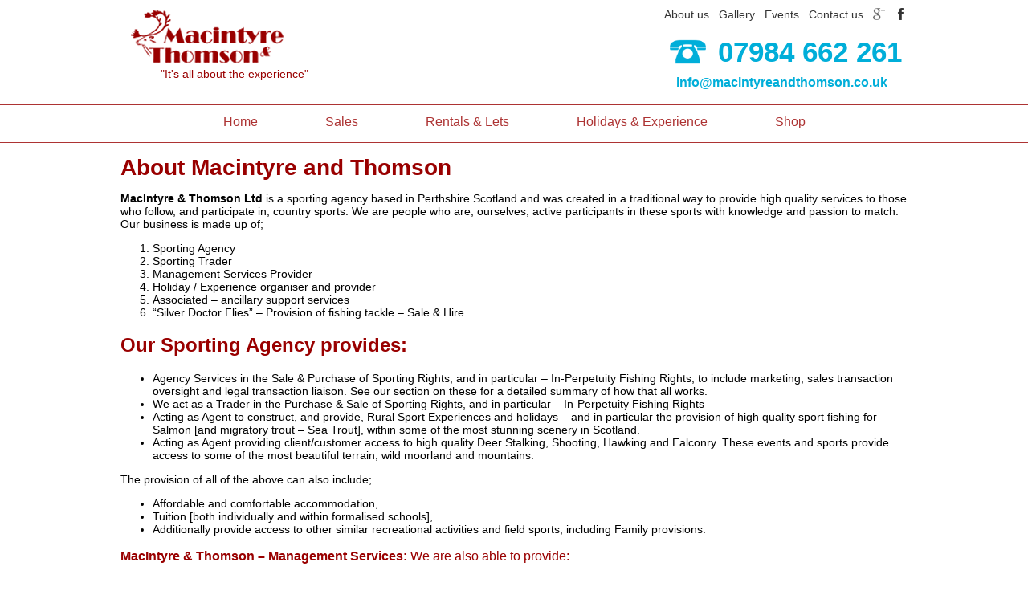

--- FILE ---
content_type: text/html; charset=utf-8
request_url: https://www.macintyreandthomson.co.uk/about-us/
body_size: 5075
content:

<!DOCTYPE html>
<html xmlns="http://www.w3.org/1999/xhtml" dir="ltr" lang="en-gb">
<head>
<title>About us | our service at Macintyre and Thomson</title>
<meta http-equiv="content-type" content="text/html; charset=utf-8" >
<meta name="description" content="MacIntyre &amp; Thomson Ltd is a sporting agency based in Perthshire Scotland, we provide a wide range o services for game sports and more." >
<meta name="robots" content="INDEX,FOLLOW" />	
<meta name="viewport" content="width=device-width, initial-scale=1.0, maximum-scale=1.0, user-scalable=no"/>	
<meta name="language" content="en-gb" />
<link rel="shortcut icon" href="/favicon.ico" type="/image/x-icon">
<link rel="icon" href="/favicon.ico" type="/image/x-icon">	
<link rel="stylesheet" href="/css/style-min.css" />	
<style></style>
<link rel="canonical" href="http://www.macintyreandthomson.co.uk/about-us/" />	
</head>
<body>
    <!-- Header -->
<header>
<div class="headerHolder">  

<div class="header" id="header">
<a href="/" title="Macintyre and Thomson"><img src="/media/1012/logo-min.png" id="logo" alt="macintyre and thomson" ></a>	
<p class="slogan">"It's all about the experience"</p>
<div class="contactinfo">
<p class="phone">07984 662 261</p>
<p class="email">info@macintyreandthomson.co.uk</p>	
</div>	
</div>
<div class="main_nav" id="main_nav">
<div class="main_navwidth" id="menu">
<div class="main_nav_inner">
<nav>
<ul class="nav sf-menu" id="menumob">
<li><a href="/">Home</a></li>
<li><a href="/sales/">Sales</a>
	<ul><li><a href="/sales/rods-for-sale/">Rods for Sale</a></li></ul>
</li>
<li><a href="/rentals-lets/">Rentals &amp; Lets</a>
	<ul><li><a href="/rentals-lets/rods-to-let/">Rods to Let</a></li>
</ul></li><li><a href="/holidays-experience/">Holidays &amp; Experience</a><ul>
	<li><a href="/holidays-experience/rough-shooting/">Rough Shooting</a></li>
	<li><a href="/holidays-experience/deer-stalking/">Deer Stalking</a></li>
	<li><a href="/holidays-experience/hunting-with-hawks/">Hunting with Hawks</a></li>
	<li><a href="/holidays-experience/bucket-list-special-experience/">Bucket List Special Experience</a></li></ul>
</li>
<li><a href="http://shop.macintyreandthomson.co.uk/">Shop</a></li>
</ul>
</nav>
</div>
</div>	
  
</div> 	
<div class="smallnav">
<ul>	
<li><a href="/about-us/">About us</a></li>	
<li class="hide"><a href="/gallery/">Gallery</a></li>
<li><a href="/events/">Events</a></li>
<li><a href="/contact-us/">Contact us</a></li>
<li class="hide"><a href="https://plus.google.com/+MacintyreandthomsonUk" title="Google Plus Page" target="_blank"><img src="/media/1327/google-plus-24.png" width="15" alt="Google Plus Page" /></a></li>	
<li class="hide"><a href="https://www.facebook.com/macintyreandthomson" title="Facebook Page" target="_blank"><img src="/media/1340/facebook-24.png" width="15" alt="Facebook Page" /></a></li>	

</ul>

 
</header>  
    <!-- /Header -->

<div class="textpagecontent">
<div class="hold textleft">
	<h1>About Macintyre and Thomson</h1>
	<p><strong>MacIntyre &amp; Thomson Ltd </strong>is a sporting agency based in Perthshire Scotland and was created in a traditional way to provide high quality services to those who follow, and participate in, country sports. We are people who are, ourselves, active participants in these sports with knowledge and passion to match. Our business is made up of; <strong>  </strong></p>
<ol>
<li>Sporting Agency</li>
<li>Sporting Trader</li>
<li>Management Services Provider</li>
<li>Holiday / Experience organiser and provider</li>
<li>Associated – ancillary support services</li>
<li>“Silver Doctor Flies” – Provision of fishing tackle – Sale &amp; Hire.</li>
</ol>
<h2><strong>Our Sporting Agency</strong> provides:</h2>
<ul>
<li>Agency Services in the Sale &amp; Purchase of Sporting Rights, and in particular – In-Perpetuity Fishing Rights, to include marketing, sales transaction oversight and legal transaction liaison. See our section on these for a detailed summary of how that all works.</li>
<li>We act as a Trader in the Purchase &amp; Sale of Sporting Rights, and in particular – In-Perpetuity Fishing Rights</li>
<li>Acting as Agent to construct, and provide, Rural Sport Experiences and holidays – and in particular the provision of high quality sport fishing for Salmon [and migratory trout – Sea Trout], within some of the most stunning scenery in Scotland.</li>
<li>Acting as Agent providing client/customer access to high quality Deer Stalking, Shooting, Hawking and Falconry. These events and sports provide access to some of the most beautiful terrain, wild moorland and mountains.</li>
</ul>
<p>The provision of all of the above can also include;</p>
<ul>
<li>Affordable and comfortable accommodation,</li>
<li>Tuition [both individually and within formalised schools],</li>
<li>Additionally provide access to other similar recreational activities and field sports, including Family provisions.</li>
</ul>
<h3><strong>MacIntyre &amp; Thomson – Management Services: </strong>We are also able to provide:</h3>
<ul>
<li>Operational Management Services &amp; Contract Management for Fisheries and Sporting Estates</li>
<li>Day-to-day Administrative Support for Fisheries and Sporting Estates  </li>
</ul>
<h3><strong>MacIntyre &amp; Thomson – Associated Services,</strong> can provide;</h3>
<ul>
<li>Associated – ancillary support services for Fishing, Stalking, Falconry and other country pursuits, that can often include;</li>
<ul>
<li>Ghillie services</li>
<li>Tuition</li>
<li>Transport / Transfer</li>
<li>On site meals</li>
<li>Tackle hire</li>
<li>Tackle sales</li>
</ul>
</ul>
<h3><strong>MacIntyre &amp; Thomson</strong> also has the brand - <strong>Silver Doctor Flies © </strong> – Supplying high quality fishing flies to customers of MacIntyre &amp; Thomson and further afield.</h3>
<p><a href="http://www.silver-doctor.co.uk" target="_blank" title="Silver Doctor Fishing Flies"><img style="width: 250px; height: 125px;" src="/media/1328/logo.png?width=250&amp;height=125" alt="Silver Doctor" rel="1182" /></a></p>
<ul>
<li><strong>Silver Doctor Flies </strong>is our Brand which provides high quality, and bespoke fishing, flies through direct supply and also a separate Website Ordering Service. See the specific website www.silver-doctor.co.uk</li>
<li><strong>Silver Doctor [Brand], </strong>can also provide high quality tackle in support of all country pursuits.</li>
</ul>
<p>Our uniqueness is in the ability to provide both short-term fishing experiences and holidays, right through to substantial fishing ownership, and by removing all of the hassle and work for our customers and clients.</p>
<p>You should consider using our Field Sports Services, for three simple reasons:</p>
<p>We know | We Care | We Deliver.</p>
<h2><strong>Our customers:</strong></h2>
<p>(1) You are established salmon fishers who wish to invest into ownership [in-perpetuity] of some prime salmon fishing. This is an efficient way of enjoying an investment that can be passed on in inheritance, or re-sold at a later time by the individual. Recent changes in tax and pension legislation has made those who are retired, or approaching retirement as a target audience</p>
<p>(2) You are a person who has considered Salmon fishing, Stalking, Hawking [or other country pursuits], as a sporting recreation, who may wish to learn how to salmon fish, and who might want to purchase a package that provides the sport, accommodation, tuition and access to the sport and similar.</p>
<p>(3) You are a person who may wish to fish a prime Highland Salmon Rivers, or hunt and shoot on estates that who have not previously been able to do so because of lack of accessibility.</p>
<p>(4) You are a Family who enjoy, our would like to enjoy country pursuits</p>
<p>(5) You are somebody looking for a special gift, for a special person[S]</p>
<p>(6) You are somebody who would like to make you country sports that little bit special with the use of our many support services.</p>
<p>Most importantly, we are here to help you, and we w<a name="_GoBack"></a>ould be delighted to hear from you.</p>
<h3><strong>Our Team - within the Field:</strong></h3>
<p>Dr. Simon Wright, [Managing Director], has over 30 years’ experience of senior level public service, handling complex crisis scenarios, budgets, personnel and staff issues and substantial projects. Educated to PhD level his qualifications are within Business Administration, Public Administration and he is also a Qualified Adult Educator and Leadership Coach. Prior to establishing MacIntyre &amp; Thomson Ltd he became involved with the development of a leading Scottish Sports Salmon Fishery in Perthshire, as a Director, and also went on to create the brand Silver Doctor Flies.</p>
<p>He has established successful Fishing Schools to teach both Salmon and Sea Trout fishing, now known as the MacIntyre &amp; Thomson Fishing Academy, and he is very much involved in the day to day running of the business as a Sporting Agent.</p>
<p>Additionally, Dr Wright has acted as both a River Manager, and then Secretary, for the Birkin Fly Fishers Association, Tatton, Cheshire [One of the oldest Fly Fishing Clubs in England], and was Chairman of the North West Branch of the Fly Dressers Guild for a number of years. A lifelong Fly Fisher, he has substantial experience in running sport fly fishing across many areas, and their associated issues.</p>
<p>Miss Vivien Thomson, [Director], has many years’ experience working within the field of Operational &amp; Building Management, is also qualified in Social Care Management and has the portfolio within MacIntyre &amp; Thomson Ltd for Customer Care and Client Liaison. Vivien is a keen salmon fisher, and enthusiast for all country pursuits, and as a ‘people person’ enjoys ensuring that our customers are provided with the highest standard of service, and that they thoroughly enjoy their country sports.</p>
<p>MacIntyre &amp; Thomson Ltd also provide work for local, talented, and highly skilled artisans across many different areas – but all of whom make up the high quality service that we provide throughout all country sporting pursuits, whether they are ghillies, stalkers, falconers, fly tyers, accommodation providers or caterers. We pride ourselves on making our service, simply second to none, and simply done well !</p>
<p> </p>
<p> </p>
	
</div>
</div>	
	<div class="hold offers">
<a href="/sales/rods-for-sale/" id="advertbuy"><img src="/media/1345/advert-own-your-own.jpg" alt="own yur own fishing" ></a>
<a href="https://www.shootingshow.co.uk/the-show/exhibitors/257-other?site=5" target="_blank" title="British Shooting Show"><img src="/media/1350/great-british-shooting-show.jpg" alt="British Shooting Show" /></a>
</div>	
<div class="gotop" id="gotop" ></div>
    <!-- Footer -->
<div class="overlay"></div>	
<footer>
<div class="footer">
	<div class="innerfooter">
	<div class="footerleft">
	<p class="place">Registered office:</p>
	<p>MacIntyre & Thomson Ltd.</p>
	<p>42 Comrie Street</p>
	<p>Crieff, Perthshire.</p>
	<p>PH7 4AX</p>
	<br/>
	<p>Company No. 501135</p>		
	</div>
	<div class="footercenter">
	<p><a href="/partners-and-friends/" title="Partners and Friends">Partners and Friends</a></p>	
	<p><a href="/terms-and-conditions/" title="Terms and Conditions">Terms and Conditions</a></p>
	<p><a href="/privacy-policy/" title="Privacy Policy">Privacy Policy</a></p>	
	<p><a href="/contact-us/" title="Contact Us">Contact Us</a></p>	
	<p><a href="/sitemap/" title="Site Map">Sitemap</a></p>		
    </div>
	<div class="footerright">
	<p class="phone">Phone: 07984 662 261</p>
	<p class="email">Email: info@macintyreandthomson.co.uk</p>
	
	</div>
		<p class="right">Copyright &copy; Macintyre and Thomson 2026 | All rights reserved</p>
	</div>
</div>		

	
<script type="text/javascript" src="//ajax.googleapis.com/ajax/libs/jquery/1.7.1/jquery.min.js"></script>
	
<script src="/scripts/Global-min.js"></script>	
	

		
    <!-- /Footer -->
</body>
</html>

--- FILE ---
content_type: text/css
request_url: https://www.macintyreandthomson.co.uk/css/style-min.css
body_size: 6701
content:
@keyframes fadein{from{opacity:0}to{opacity:1}}@-moz-keyframes fadein{from{opacity:0}to{opacity:1}}@-webkit-keyframes fadein{from{opacity:0}to{opacity:1}}@-ms-keyframes fadein{from{opacity:0}to{opacity:1}}@-o-keyframes fadein{from{opacity:0}to{opacity:1}}body{margin:0;padding:0;font-size:14px;font-weight:300;font-family:'Open Sans',sans-serif}h1{font-size:28px;font-weight:600;margin:0;color:#900}h2{font-size:24px;line-height:26px;font-weight:600;color:#900}h3{font-size:16px;line-height:20px;font-weight:300;color:#900}h4{font-size:16px;line-height:20px;font-weight:300}p,.date{clear:both;font-size:14px;font-weight:300}a{font-size:14px;font-weight:300;text-decoration:none}ul{list-style:none}img{border:0}strong{font-weight:900}.right{float:right}.left{float:left}.half{width:45%;margin-right:4%;display:inline-block;vertical-align:top}.half.last{margin-right:0}.hold.textleft{text-align:left}.clear{clear:both}tr{width:100%}td{width:10%;border-bottom:1px solid #AC322A;border-right:1px solid #ccc}.headerHolder{clear:both;margin:0;padding:0;width:100%;z-index:9000}.header{width:100%;max-width:980px;margin:0 auto;height:130px}.header.fixed{height:142px;z-index:99999999}.slogan{margin:-15px 0 5px;padding:0 0 0 50px;color:#900;position:absolute;width:auto}.contactinfo{float:right;margin-top:40px;color:#900;line-height:10px;display:inline-block}.contactinfo .phone{background:url(/media/1323/phone-46-64.png) no-repeat 0 0 / 45px;padding:5px 5px 5px 60px;margin:2px;font-size:35px;font-weight:700;color:#00AED9;line-height:35px}.contactinfo .email{padding:5px 5px 5px 0;margin:2px 2px 2px 10px;font-size:16px;font-weight:700;color:#00AED9;line-height:17px}#logo img{margin:5px 0;z-index:4000;float:right}.headertext{float:left;width:50%;padding:6px 10px 0;text-align:center;font-size:40px;color:#777}.mainImage{margin:20px auto;border:2px solid #ccc;border-radius:6px;-webkit-border-radius:6px;-moz-border-radius:6px;-o-border-radius:6px;max-width:978px}.gotop{width:48px;height:48px;position:fixed;bottom:2%;right:2%;background:url(/media/1023/top.png) no-repeat center center;display:none}.gotop:hover{background:url(/media/1022/top60.png) no-repeat center center}.main_nav{width:100%;height:46px;z-index:9000;border-bottom:1px solid #ad3333;border-top:1px solid #ad3333;background:#fff}.main_nav.fixed{position:fixed;top:0;left:0}.main_navwidth{max-width:980px;margin:0 auto}.main_nav_inner ul{float:right;width:100%;padding:0;margin:0;text-align:center;z-index:7000}.main_nav_inner li{display:inline;margin:0 5px;z-index:5000}.main_nav_inner li a{padding:12px 35px 10px;height:23px;font-size:16px;color:#ad3333;display:inline-block;z-index:9999}.main_nav_inner li a:hover{background:#ccc}.main_nav_inner li.last_child a{border-right:0}.main_nav_inner li ul{display:block;background:#fff;margin:0;width:73%;max-width:980px;text-align:center;position:absolute;z-index:9000}.main_nav_inner li ul li{display:none;border-bottom:1px solid #ad3333;border-top:1px solid #ad3333}.main_nav_inner li:hover li{display:block;-webkit-animation:fadein 1s;-moz-animation:fadein 1s;-ms-animation:fadein 1s;-o-animation:fadein 1s;animation:fadein 1s}.main_nav_inner li ul li a{border:0;display:block;width:100%;padding:10px 0;-webkit-animation:fadein 1s;-moz-animation:fadein 1s;-ms-animation:fadein 1s;-o-animation:fadein 1s;animation:fadein 1s}.smallnav{position:absolute;width:36%;top:0;right:0}.smallnav ul{margin:0;padding:0}.smallnav ul li{position:relative;display:block;float:left;height:17px;padding:10px 4px;margin-left:4px;font-family:'Open Sans',sans-serif;color:#333;font-size:12px}.smallnav ul li.current_page_item{color:#333}.smallnav ul li a{text-decoration:none;color:#333}.smallnav ul li a:hover{text-decoration:none;color:#178b94}.breadcrumb{width:95%;max-width:980px;clear:both;text-align:left;float:none;margin:10px auto 0;color:#aaa;font-size:12px}.breadcrumb a{color:#aaa}.footer{width:100%;background:#AC322A;clear:both;display:block;height:200px;border-bottom:40px solid #000}.innerfooter{width:100%;max-width:980px;margin:0 auto}.innerfooter p{color:#fff;line-height:20px;padding:0 0 0 30px;margin:0}.footerleft{width:30%;float:left;padding:20px 0 0}.footercenter{width:25%;float:left;padding:20px 0 0}.footercenter a{color:#fff;font-weight:400;padding:10px 0 0 40px}.footerright{width:35%;float:right;padding:20px 0 0}.white{background:#fff;width:100%}.lightblue{background:#F9FAD2;width:100%;display:block;clear:both}.ntblue{color:#333}.hold{margin:0 auto;max-width:980px;text-align:center;clear:both}.hold.top{text-align:left}.hold.top h1{text-transform:uppercase;padding-top:30px}.hold.top p{width:56%;font-size:16px;color:#454545}.hold.topfull{text-align:left}.hold.topfull h1{text-transform:uppercase;padding-top:30px}.hold.topfull p{width:100%;font-size:16px;color:#454545}.split{width:100%;background:url(/media/1041/grey-fade.jpg) repeat 0 0;height:10px}.mainHolder{width:100%;max-width:978px;height:330px;border:2px solid #ccc;clear:both;overflow:hidden;margin-top:20px;background:url() no-repeat 0 0;background-size:cover;border-radius:5px;-webkit-border-radius:5px;-moz-border-radius:5px;-ms-border-radius:5px;-o-border-radius:5px}.mainText{background:url(/media/1011/yell85.png) repeat 0 0;margin:20px;width:60%;text-align:left;padding:10px 10px 30px}.mainText a{background:#f49100 none repeat scroll 0 0;border-radius:6px;color:#fff;display:block;font-size:20px;font-weight:600;margin:10px 0 0 55%;padding:10px 20px;border-radius:6px;-webkit-border-radius:6px;-moz-border-radius:6px;-o-border-radius:6px}.mainText a:hover{background:#f4b100 none repeat scroll 0 0}.mainbutton{background:#00AED9;border:1px solid #fff;border-radius:6px;color:#fff;display:inline-block;margin:4% 0 0;padding:10px 20px}.leftText{padding:10px 10px 20px;width:60%;text-align:left;float:left}.leftText h3{font-weight:700}.leftText .center{text-align:center;font-weight:700}.rightText{width:114%;text-align:left;float:right}.rightText a{width:94%;padding:10px;color:#900;border:solid 1px #ccc;display:block;background:url(/media/1330/arrow-30-16.png) no-repeat 98% center}.rightText a:hover{background:#eee url(/media/1330/arrow-30-16.png) no-repeat 98% center}.textpagecontent h1{padding-top:15px}.textpagecontent ul,.leftText ul{list-style-type:disc}.RightPage{width:30%;float:right}.form{width:100%;background:#00AED9;border:1px solid #00AED9;padding:10px 20px;float:right;margin:30px 0 20px;border-radius:6px;-webkit-border-radius:6px;-moz-border-radius:6px;-o-border-radius:6px;position:relative;z-index:9900}.form h3{font-size:22px;font-weight:300;color:#fff;margin:10px 0;font-weight:600}.form p{font-size:14px;font-weight:300;color:#fff;margin:10px 0}.form .question{text-align:left;width:95%;display:block;margin:15px 0}.form .question input{padding:10px 15px;color:#555;width:92%;margin:0 auto;font-size:17px;display:block;border-radius:6px;-webkit-border-radius:6px;-moz-border-radius:6px;-o-border-radius:6px}.form .question select{padding:10px 15px;color:#555;width:103%;margin:0 auto;font-size:17px;display:block;border-radius:6px;-webkit-border-radius:6px;-moz-border-radius:6px;-o-border-radius:6px}.form .question input[type=submit]{background:#f49100;color:#fff;padding:10px 30px;border-radius:6px;-webkit-border-radius:6px;-moz-border-radius:6px;-o-border-radius:6px;border:0;width:auto;margin:5px auto;display:block;font-size:20px}.form .question input[type=submit]:hover{background:#F4B100}.optionbox{width:240px;height:150px;background:#fff;margin:10px auto;display:inline-block;border:solid 1px #ccc;opacity:.6;cursor:pointer}.optionbox.selected{opacity:1}.optionbox p{padding:5px 10px;margin:110px auto 0;display:block;background:url(/media/1009/white60.png) repeat 0 0}#sales{background:url(/media/1002/slider1small.jpg) no-repeat 0 0}#rentals{background:url(/media/1004/slider2small.jpg) no-repeat 0 0}#holidays{background:url(/media/1006/slider3small.jpg) no-repeat 0 0}#support{background:url(/media/1008/slider4small.jpg) no-repeat 0 0}.sales{background:url(/media/1001/slider1.jpg) no-repeat 0 0}.rentals{background:url(/media/1003/slider2.jpg) no-repeat 0 0}.holidays{background:url(/media/1005/slider3.jpg) no-repeat 0 0}.support{background:url(/media/1007/slider4.jpg) no-repeat 0 0}.contactus{background:url(/media/1020/boat-river.jpg) no-repeat 0 0;max-height:350px}.hawk{background:url(/media/1320/hawk.jpg) no-repeat 0 0}.deers{background:url(/media/1319/deers.jpg) no-repeat 0 0}.bucket{background:url(/media/1318/bucket.jpg) no-repeat 0 0}.rough{background:url(/media/1321/rough.jpg) no-repeat 0 0}.whatrough{background:url(/media/1329/whatrough.jpg) no-repeat 0 0}.rodsforsale{background:url(/media/1326/rods-for-sale.jpg) no-repeat 0 0;height:230px}.roughday{background:url(/media/1331/roughday.jpg) no-repeat 0 0}.ducks{background:url(/media/1332/ducks.jpg) no-repeat 0 0}.hare{background:url(/media/1333/hare.jpg) no-repeat 0 0}.snipe{background:url(/media/1335/snipe.jpg) no-repeat 0 0}.partridge{background:url(/media/1336/partridge.jpg) no-repeat 0 0}.woodcock{background:url(/media/1334/woodcock.jpg) no-repeat 0 0}.woodpigeon{background:url(/media/1337/woodpigeon.jpg) no-repeat 0 0}.grouse{background:url(/media/1338/grouse.jpg) no-repeat 0 0}.deerstalking{background:url(/media/1339/deer-stalking.jpg) no-repeat 0 0}.falconry{background:url(/media/1342/falconry.jpg) no-repeat 0 0}.dayhunting{background:url(/media/1341/day-with-hawks.jpg) no-repeat 0 0}.harrishawk{background:url(/media/1343/harris-hawk.jpg) no-repeat 0 0}.contactus .mainText{margin-top:150px}.placeHolder{width:22%;margin:0 auto;height:300px;background:url(/media/1015/circle-blue.jpg) no-repeat center 60px;display:inline-block;text-align:center;position:relative;padding:30px 10px}.placeHolder img{margin:62px auto 30px;float:none}.placeHolder h4{color:#23A9E1;text-transform:uppercase;font-size:18px}.placeHolder p{color:#333;font-size:18px}.placeHolder p.after{margin-top:-20px}h3.values{text-align:center;width:100%;text-transform:uppercase;padding:50px 0 20px;font-size:20px;color:#900}p.mfgbird{color:#333;text-transform:uppercase;font-size:15px;font-weight:700;margin:0 auto 30px;padding:90px 0 0;float:none;background:url(/media/1014/fish.png) no-repeat center 0;display:inline-block;height:40px;width:170px}.brandinfo{width:50%;height:100%;float:left;background:#fff}.brandinfo h1{padding:0 20px;text-align:left}.brandinfo p{font-size:16px;padding:0 20px;text-align:left;color:#333}.brandinfo img{clear:both;display:block;padding:10px}.bgheight{width:100%;height:300px;display:block}.brandlogo{margin:5% 10%}.brandimage{margin-top:-100px}h4.details{color:#333;font-size:20px;padding:50px 0 0;width:100%;text-transform:uppercase}.halfleft{float:left;width:30px;text-align:left;padding:0 0 70px 70px}.halfright{float:right;width:33%;text-align:left;padding:0 150px 0 40px}.halfleft p,.halfright p{padding-left:70px;font-size:16px;color:#333;margin:3px 0}.companyNo{background:url(/media/1034/companyno.jpg) no-repeat 0 0;height:50px}p.regAddress{background:url(/media/1035/registered.jpg) no-repeat 0 0;height:50px;margin-top:25px}p.website{background:url(/media/1036/webaddress.jpg) no-repeat 0 0;height:50px;margin-top:25px}p.emailbrand{margin-top:-10px}.telephone{background:url(/media/1037/telephone.jpg) no-repeat 0 0;height:50px}p.openFrom{background:url(/media/1038/case.jpg) no-repeat 0 0;height:50px;margin-top:25px}.ProductFeed{width:100%;border-top:1px solid #fff;text-align:left;margin-bottom:20px;padding:20px 0 30px}.ProductFeed h2{width:100%;padding:0;display:block;clear:both;color:#2DBFE8;text-transform:uppercase;font-size:20px;padding:0 0 0 10px}.ProductFeed h2 a{color:#2DBFE8;text-transform:uppercase;font-size:20px}.ProductFeed img{position:absolute}.ProductFeedText{width:85%;display:inline-block}.ProductFeedText.awards{width:65%;margin-right:10%}.ProductFeedText p{padding:0 10px;color:#555;margin:0;font-size:18px}.ProductFeedText p.grey{color:#777;font-size:14px;margin-top:5px}.awardchoice{padding:5px 20px;font-size:20px;margin:5% 10%;width:250px;display:inline-block;cursor:pointer;color:#333}.SOM{display:none}.DAL{display:none}.moreinfo{text-transform:uppercase;border:1px solid #23A8E0;color:#23A8E0;background:#fff;padding:10px 20px;text-align:center;display:inline-block;border-radius:10px;-webkit-border-radius:10px;-moz-border-radius:10px;-o-border-radius:10px}.moreinfo:hover{border:1px solid #23A8E0;color:#fff;background:#23A8E0}.overlay{display:none;z-index:9000;top:0;left:0;width:100%;height:100%;position:fixed;background:url(/media/1346/fade60.png) repeat 0 0}.apply{background:none repeat scroll 0 0 #23a8e0;display:block;max-width:350px;padding:10px 15px;position:absolute;top:200px;margin-left:42%;width:28%;text-align:center;z-index:8999;border:1px solid #333}.apply .question{display:block;clear:both;width:100%}.apply.fixed{top:50px;position:fixed}.apply h2{color:#fff;font-size:20px;text-transform:uppercase}.top .apply p{color:#fff;width:90%;margin:0 auto}.apply label{width:25%;color:#fff;float:left;margin-top:18px;text-align:left;font-size:16px;font-weight:700}.apply #step2 label{width:45%}.apply input{margin:10px 0 10px 10px;width:65%;display:block;border-radius:10px;-webkit-border-radius:10px;-moz-border-radius:10px;-o-border-radius:10px;padding:10px;border:0;float:right;border:1px solid #333}.apply select{margin:10px 0 10px 10px;width:45%;display:block;border-radius:10px;-webkit-border-radius:10px;-moz-border-radius:10px;-o-border-radius:10px;padding:10px;border:0;float:right;border:1px solid #333}.apply #step2 input[type=textbox]{width:42%;height:100px}.apply input[type=file]{background:#fff;color:#23A8E0}.apply input[type=submit]{background:#142F55;color:#fff;border:1px solid #fff;float:right}.apply input.upload{background:#142F55;color:#fff;border:1px solid #fff;float:right}#condet,#debtsdet{display:none}.nextstep{background:#142F55;color:#fff;border:1px solid #fff;margin:10px 0 10px 20px;width:80%;display:block;border-radius:10px;-webkit-border-radius:10px;-moz-border-radius:10px;-o-border-radius:10px;padding:10px;float:left}#step2{display:none}#close{display:none;float:right;margin:-20px -10px 0 0}.RodFeed{width:100%;display:block}.rod{width:100%;height:100%;min-height:200px;display:block;border-bottom:1px solid #ccc;margin:10px auto}.rodLeft{display:inline-block;vertical-align:top;width:18%}.rodCenter{display:inline-block;vertical-align:top;width:55%;text-align:left;padding-top:50px;padding-left:10px}.rodRight{display:inline-block;vertical-align:top;width:15%}.rodRight .moreinfo{margin-top:100px}@media screen and (max-width: 1050px){.mainText{width:80%}.smallnav{width:50%}.textpagecontent{padding:10px 15px}}@media screen and (max-width: 800px){h1,h2,h3,h4{padding:0 0 0 10px}p{padding:10px;width:95%}.brandinfo{width:40%}.contactinfo{margin-top:-98px}.moreinfo{width:40%;margin:5px auto;display:block}.apply{right:4%}.apply.fixed{top:55px}.ProductFeed h2{width:95%}.ProductFeed img{margin:5px auto;text-align:center;display:block;position:relative}.ProductFeedText.awards{width:95%;margin:5px auto;padding:0}.brandlogo{display:none}.header{border-bottom:3px solid #000;height:auto;margin-top:40px}.main_nav{position:absolute;top:65px;right:25px;width:32px;background:url(/media/1013/burger-menu.png) no-repeat center right;height:32px;display:block;padding:5px 0;border:0}.smallnav{width:100%}.smallnav.hide{display:none}.smallnav ul li{margin:0 5%}.main_nav ul{display:none;width:100%;margin:0}.main_nav li{margin:0}.main_nav ul.openmenu{display:none;margin-top:73px}.main_nav ul.openmenu li a{width:110%;display:block;background:#AD3333;padding:10px 0;margin:0;border-bottom:1px solid #fff;color:#fff}.main_nav ul.openmenu li a:hover{background:#23A8E0}.slogan{display:none}.contactinfo{display:none}#facebook{background:url(/images/facebook-white.png) no-repeat center center #3B5998;width:100%}#twitter{background:url(/images/twitter-white.png) no-repeat center center #5EA9DD;width:100%}#linkedin{background:url(/images/linkedin-white.png) no-repeat center center #0077B5;width:100%}#facebook:hover{background:url(/images/facebook-grey.png) no-repeat center center #3B5998}#twitter:hover{background:url(/images/twitter-grey.png) no-repeat center center #5EA9DD}#linkedin:hover{background:url(/images/linkedin-grey.png) no-repeat center center #0077B5}.main_nav ul.openmenu li ul{width:100%;clear:both}.footercenter a{padding:10px 0;margin:10px auto;display:block}.placeHolder{width:45%}.bgheight{height:0}.brandinfo{width:100%;margin-top:0}.brandinfo h1{padding:0 10px}.brandimage{margin:0 auto;float:none;display:block;width:90%}.brandinfo p{width:95%;margin:0 auto;padding:0}.brandinfo img{margin:20px auto}.brandscreens{position:relative;width:90%;margin:5px auto}.mainHolder{height:300px;background-size:cover}.contactus .mainText{margin-top:10px}.mainHolder h1{margin:10% auto 0}.halfleft,.halfright{float:none;padding:0;margin:0 auto;width:95%}.hold.top p{width:95%}.halfleft p,.halfright p{width:75%}.hold.topfull h1{padding:30px 0 0 10px}.hold.topfull h2,.hold.topfull h3,.hold.topfull h4{padding:0 0 0 10px}.hold.topfull p{width:95%;margin:0 auto}.apply,.apply.fixed{position:relative;width:95%;margin:10px auto;top:0;right:0;max-width:500px}.RightPage{width:84%;float:none;margin:10px auto}.leftText,.form{width:90%;float:none;margin:10px auto}.rightText{width:100%;float:none;margin:5px auto}.rightText a{padding:20px 10px;font-size:18px}.mainHolder{height:auto;width:95%;margin:0 auto}.mainText{margin:10px auto;width:90%}}@media screen and (max-width: 700px){.hold.top{background:rgba(255,255,255,0.7)}.footer{height:auto}.footerleft,.footercenter,.footerright{width:80%;margin:0 auto;float:none;clear:both}.headertext{display:none}#logo img{float:none;margin:5px auto;display:block}.rodLeft,.rodCenter,.rodRight{width:80%;display:block;margin:0 auto;padding:5px 0;margin:0 auto}.rodRight,.rodRight .moreinfo{margin-bottom:10px;margin-top:5px}.mainText a{margin:10px 0 0 15%}.smallnav li.hide{display:none}}@media screen and (max-width: 500px){.optionbox{width:45%;display:inline-flex;margin:5px 0}.contactinfo{display:none}.half{width:100%}}@media screen and (max-width: 400px){.slogan{display:none}.smallnav li.hide{display:none}}.offers img{width:94%;max-width:428px;margin:5px 2%}.jssora05l,.jssora05r{display:block;position:absolute;width:40px;height:40px;cursor:pointer;background:url(../img/a17.png) no-repeat;overflow:hidden}.jssora05l{background-position:-10px -40px}.jssora05r{background-position:-70px -40px}.jssora05l:hover{background-position:-130px -40px}.jssora05r:hover{background-position:-190px -40px}.jssora05l.jssora05ldn{background-position:-250px -40px}.jssora05r.jssora05rdn{background-position:-310px -40px}.jssort01{position:absolute;width:800px;height:100px}.jssort01 .p{position:absolute;top:0;left:0;width:72px;height:72px}.jssort01 .t{position:absolute;top:0;left:0;width:100%;height:100%;border:none}.jssort01 .w{position:absolute;top:0;left:0;width:100%;height:100%}.jssort01 .c{position:absolute;top:0;left:0;width:68px;height:68px;border:#000 2px solid;box-sizing:content-box;background:url(../img/t01.png) -800px -800px no-repeat;_background:none}.jssort01 .pav .c{top:2px;_top:0;left:2px;_left:0;width:68px;height:68px;border:#000 0 solid;_border:#fff 2px solid;background-position:50% 50%}.jssort01 .p:hover .c{top:0;left:0;width:70px;height:70px;border:#fff 1px solid;background-position:50% 50%}.jssort01 .p.pdn .c{background-position:50% 50%;width:68px;height:68px;border:#000 2px solid}* html .jssort01 .c,* html .jssort01 .pdn .c,* html .jssort01 .pav .c{width//:72px;height//:72px}
	
	
	
	/* EDITOR PROPERTIES - PLEASE DON'T DELETE THIS LINE TO AVOID DUPLICATE PROPERTIES */


--- FILE ---
content_type: application/javascript
request_url: https://www.macintyreandthomson.co.uk/scripts/Global-min.js
body_size: 1260
content:
function SubmitCB(){var e=document.getElementById("Name"),n=/^[A-Za-z]+$/,t=document.getElementById("Telephone"),a=/^[0]+[0-9]{9,15}$/,o=document.getElementById("Email"),l=/^[a-zA-Z0-9_.+-]+@[a-zA-Z0-9-]+\.[a-zA-Z0-9-.]+$/;return e.value.match(n)?t.value.match(a)?o.value.match(l)?!0:($("#error").html("Please enter a valid email address"),!1):($("#error").html("Please enter a valid phone number (numbers only, use international code if not in the uk)"),!1):($("#error").html("Please Enter Your Name"),!1)}function sld(){var e=(document.getElementById("main"),document.getElementById("sales"));document.getElementById("rentals"),document.getElementById("holidays"),document.getElementById("support");return"selected"==e.hasClass?!0:($("#main").animate({background:"url(/media/1001/slider1.jpg) no-repeat center 0",opacity:"0.5"},300),$("#main").delay(300).animate({background:"url(/media/1001/slider1.jpg) no-repeat center 0",opacity:"1",backgroundSize:"cover"},300),$("#sales").addClass("selected"),$("#rentals").removeClass("selected"),$("#holidays").removeClass("selected"),$("#support").removeClass("selected"),$("#sld").delay(500).fadeIn(500),$("#sld2").fadeOut(400),$("#sld3").fadeOut(400),$("#sld4").fadeOut(400),void 0)}function sld2(){var e=(document.getElementById("main"),document.getElementById("sales"),document.getElementById("rentals"));document.getElementById("holidays"),document.getElementById("support");return"selected"==e.hasClass?!0:($("#main").animate({background:"url(/media/1003/slider2.jpg) no-repeat center 0",opacity:"0.5"},300),$("#main").delay(300).animate({background:"url(/media/1003/slider2.jpg) no-repeat center 0",opacity:"1",backgroundSize:"cover"},300),$("#sales").removeClass("selected"),$("#rentals").addClass("selected"),$("#holidays").removeClass("selected"),$("#support").removeClass("selected"),$("#sld").fadeOut(300),$("#sld2").delay(500).fadeIn(500),$("#sld3").fadeOut(400),$("#sld4").fadeOut(400),void 0)}function sld3(){var e=(document.getElementById("main"),document.getElementById("sales"),document.getElementById("rentals"),document.getElementById("holidays"));document.getElementById("support");return"selected"==e.hasClass?!0:($("#main").animate({background:"url(/media/1005/slider3.jpg) no-repeat center 0",opacity:"0.5"},300),$("#main").delay(300).animate({background:"url(/media/1005/slider3.jpg) no-repeat center 0",opacity:"1",backgroundSize:"cover"},300),$("#sales").removeClass("selected"),$("#rentals").removeClass("selected"),$("#holidays").addClass("selected"),$("#support").removeClass("selected"),$("#sld").fadeOut(300),$("#sld2").fadeOut(300),$("#sld3").delay(500).fadeIn(500),$("#sld4").fadeOut(400),void 0)}function sld4(){var e=(document.getElementById("main"),document.getElementById("sales"),document.getElementById("rentals"),document.getElementById("holidays"),document.getElementById("support"));return"selected"==e.hasClass?!0:($("#main").animate({background:"url(/media/1007/slider4.jpg) no-repeat center 0",opacity:"0.5"},300),$("#main").delay(300).animate({background:"url(/media/1007/slider4.jpg) no-repeat center 0",opacity:"1",backgroundSize:"cover"},300),$("#sales").removeClass("selected"),$("#rentals").removeClass("selected"),$("#holidays").removeClass("selected"),$("#support").addClass("selected"),$("#sld").fadeOut(400),$("#sld2").fadeOut(400),$("#sld3").fadeOut(400),$("#sld4").delay(500).fadeIn(500),void 0)}function scrollToAnchor(e){var n=$("a[href='"+e+"']");$("html,body").animate({scrollTop:n.offset(50).top},"slow")}$("input").change(function(e){$("#error").html("")}),$("#sales").on("click",function(e){return $("html, body").animate({scrollTop:0},"slow"),!1}),$("#rentals").on("click",function(e){return $("html, body").animate({scrollTop:0},"slow"),!1}),$("#holidays").on("click",function(e){return $("html, body").animate({scrollTop:0},"slow"),!1}),$("#support").on("click",function(e){return $("html, body").animate({scrollTop:0},"slow"),!1}),$(function(){$("a[href*=#]:not([href=#])").click(function(){if(location.pathname.replace(/^\//,"")==this.pathname.replace(/^\//,"")&&location.hostname==this.hostname){var e=$(this.hash);if(e=e.length?e:$("[name="+this.hash.slice(1)+"]"),e.length)return $("html,body").animate({scrollTop:e.offset().top},500),!1}})}),$(window).scroll(function(){$(window).scrollTop()<103?($("#main_nav").removeClass("fixed"),$("#header").removeClass("fixed")):($("#main_nav").addClass("fixed"),$("#header").addClass("fixed"))}),$(window).scroll(function(){$(window).scrollTop()<300?$("#gotop").fadeOut(300):$("#gotop").fadeIn(300)}),$("#gotop").on("click",function(e){return $("html, body").animate({scrollTop:0},"slow"),!1}),$("#main_nav").on("click",function(e){if($(window).width()<=800){var n=document.getElementById("menumob");return"block"==n.style.display?($("#menumob").fadeOut(0),$("#menumob").removeClass("openmenu"),!0):($("#main_nav").animate({width:"100%"},0),$("#menumob").addClass("openmenu"),$(".openmenu").delay(500).slideDown(500),!1)}}),$("#1").click(function(e){$(".overlay").fadeIn(500)}),$(".overlay").click(function(e){$(".overlay").fadeOut(500)}),$("#advertbuy").click(function(e){$(".overlay").fadeIn(500)});var lastScrollTop=0;$(window).scroll(function(e){var n=$(this).scrollTop();n>lastScrollTop&&$(window).width()<=600?$("#main_nav").fadeOut(300):$("#main_nav").fadeIn(300),lastScrollTop=n}),function(e,n,t,a,o,l,s){e.GoogleAnalyticsObject=o,e[o]=e[o]||function(){(e[o].q=e[o].q||[]).push(arguments)},e[o].l=1*new Date,l=n.createElement(t),s=n.getElementsByTagName(t)[0],l.async=1,l.src=a,s.parentNode.insertBefore(l,s)}(window,document,"script","//www.google-analytics.com/analytics.js","ga"),ga("create","UA-63582944-1","auto"),ga("send","pageview");var cb=function(){var e=document.createElement("link");e.rel="stylesheet",e.href="http://fonts.googleapis.com/css?family=Open+Sans:400,600,700,800";var n=document.getElementsByTagName("style")[0];n.parentNode.insertBefore(e,n)};!function(){for(var e=0,n=["ms","moz","webkit","o"],t=0;t<n.length&&!window.requestAnimationFrame;++t)window.requestAnimationFrame=window[n[t]+"RequestAnimationFrame"],window.cancelAnimationFrame=window[n[t]+"CancelAnimationFrame"]||window[n[t]+"CancelRequestAnimationFrame"];window.requestAnimationFrame||(window.requestAnimationFrame=function(n,t){var a=(new Date).getTime(),o=Math.max(0,16-(a-e)),l=window.setTimeout(function(){n(a+o)},o);return e=a+o,l}),window.cancelAnimationFrame||(window.cancelAnimationFrame=function(e){clearTimeout(e)})}();var raf=requestAnimationFrame||mozRequestAnimationFrame||webkitRequestAnimationFrame||msRequestAnimationFrame;raf?raf(cb):window.addEventListener("load",cb);
																																																																																																																																																																																																																																																																																																																																																																																																																																																																																																																																																																																																																																																																																																																																																																																																																																																																																																																																																																																																																																																																																																																																																																																																																																																																																																	
																																																																																																																																																																																																																																																																																																																																																																																																																																																																																																																																																																																																																																																																																																																																																																																																																																																																																																																																																																																																																																																																																																																																																																																																																																																																																																	
																																																																																																																																																																																																																																																																																																																																																																																																																																																																																																																																																																																																																																																																																																																																																																																																																																																																																																																																																																																																																																																																																																																																																																																																																																																																																																	